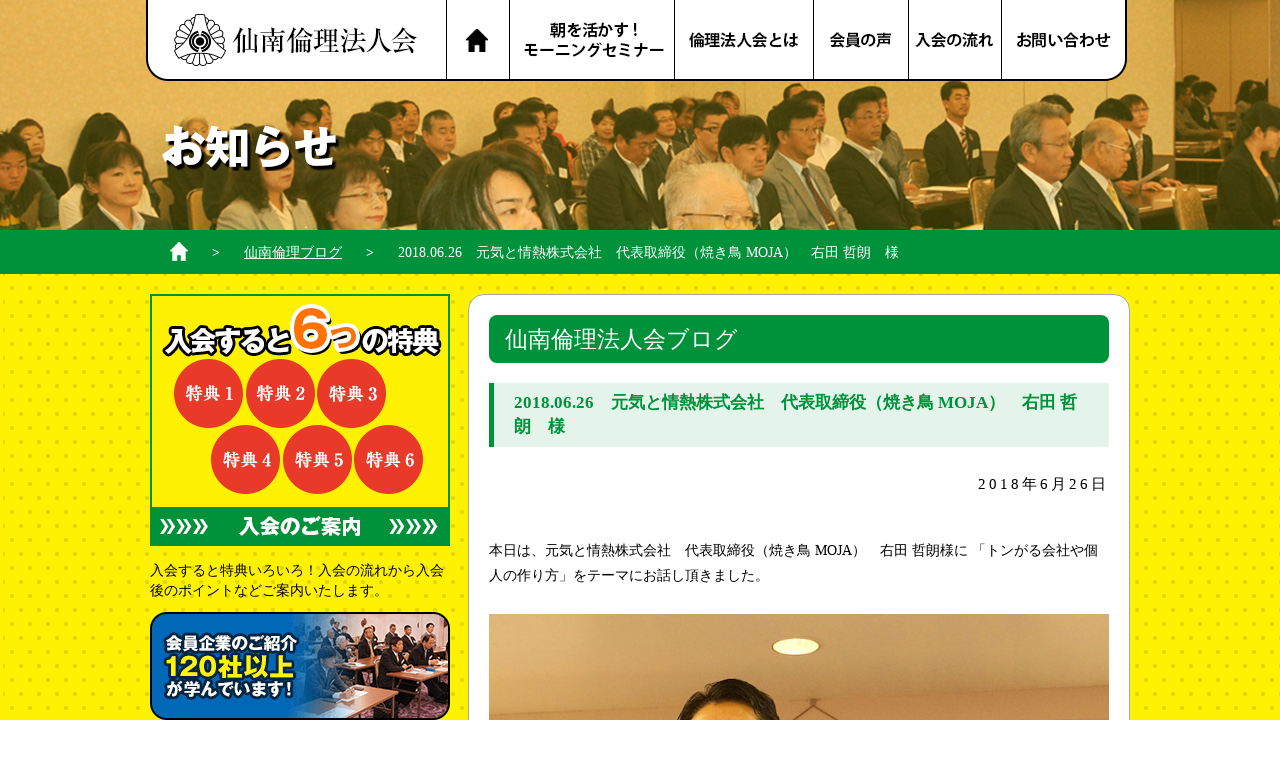

--- FILE ---
content_type: text/html; charset=UTF-8
request_url: http://www.sennan-rinri.com/blog/1024
body_size: 8196
content:
<!DOCTYPE html>
<html lang="ja">
<head>
<meta charset="UTF-8" />
<meta name="viewport" content="width=980, user-scalable=yes" />
<title>2018.06.26　元気と情熱株式会社　代表取締役（焼き鳥 MOJA）　右田 哲朗　様 ｜ 仙南倫理法人会</title>
<meta name="keywords" content="仙南倫理ブログ,岩沼市,名取市,亘理町,山元町,倫理,経営,教育" />
<meta name='robots' content='max-image-preview:large' />
<script type="text/javascript">
/* <![CDATA[ */
window._wpemojiSettings = {"baseUrl":"https:\/\/s.w.org\/images\/core\/emoji\/14.0.0\/72x72\/","ext":".png","svgUrl":"https:\/\/s.w.org\/images\/core\/emoji\/14.0.0\/svg\/","svgExt":".svg","source":{"concatemoji":"http:\/\/www.sennan-rinri.com\/wp-includes\/js\/wp-emoji-release.min.js?ver=6.4.7"}};
/*! This file is auto-generated */
!function(i,n){var o,s,e;function c(e){try{var t={supportTests:e,timestamp:(new Date).valueOf()};sessionStorage.setItem(o,JSON.stringify(t))}catch(e){}}function p(e,t,n){e.clearRect(0,0,e.canvas.width,e.canvas.height),e.fillText(t,0,0);var t=new Uint32Array(e.getImageData(0,0,e.canvas.width,e.canvas.height).data),r=(e.clearRect(0,0,e.canvas.width,e.canvas.height),e.fillText(n,0,0),new Uint32Array(e.getImageData(0,0,e.canvas.width,e.canvas.height).data));return t.every(function(e,t){return e===r[t]})}function u(e,t,n){switch(t){case"flag":return n(e,"\ud83c\udff3\ufe0f\u200d\u26a7\ufe0f","\ud83c\udff3\ufe0f\u200b\u26a7\ufe0f")?!1:!n(e,"\ud83c\uddfa\ud83c\uddf3","\ud83c\uddfa\u200b\ud83c\uddf3")&&!n(e,"\ud83c\udff4\udb40\udc67\udb40\udc62\udb40\udc65\udb40\udc6e\udb40\udc67\udb40\udc7f","\ud83c\udff4\u200b\udb40\udc67\u200b\udb40\udc62\u200b\udb40\udc65\u200b\udb40\udc6e\u200b\udb40\udc67\u200b\udb40\udc7f");case"emoji":return!n(e,"\ud83e\udef1\ud83c\udffb\u200d\ud83e\udef2\ud83c\udfff","\ud83e\udef1\ud83c\udffb\u200b\ud83e\udef2\ud83c\udfff")}return!1}function f(e,t,n){var r="undefined"!=typeof WorkerGlobalScope&&self instanceof WorkerGlobalScope?new OffscreenCanvas(300,150):i.createElement("canvas"),a=r.getContext("2d",{willReadFrequently:!0}),o=(a.textBaseline="top",a.font="600 32px Arial",{});return e.forEach(function(e){o[e]=t(a,e,n)}),o}function t(e){var t=i.createElement("script");t.src=e,t.defer=!0,i.head.appendChild(t)}"undefined"!=typeof Promise&&(o="wpEmojiSettingsSupports",s=["flag","emoji"],n.supports={everything:!0,everythingExceptFlag:!0},e=new Promise(function(e){i.addEventListener("DOMContentLoaded",e,{once:!0})}),new Promise(function(t){var n=function(){try{var e=JSON.parse(sessionStorage.getItem(o));if("object"==typeof e&&"number"==typeof e.timestamp&&(new Date).valueOf()<e.timestamp+604800&&"object"==typeof e.supportTests)return e.supportTests}catch(e){}return null}();if(!n){if("undefined"!=typeof Worker&&"undefined"!=typeof OffscreenCanvas&&"undefined"!=typeof URL&&URL.createObjectURL&&"undefined"!=typeof Blob)try{var e="postMessage("+f.toString()+"("+[JSON.stringify(s),u.toString(),p.toString()].join(",")+"));",r=new Blob([e],{type:"text/javascript"}),a=new Worker(URL.createObjectURL(r),{name:"wpTestEmojiSupports"});return void(a.onmessage=function(e){c(n=e.data),a.terminate(),t(n)})}catch(e){}c(n=f(s,u,p))}t(n)}).then(function(e){for(var t in e)n.supports[t]=e[t],n.supports.everything=n.supports.everything&&n.supports[t],"flag"!==t&&(n.supports.everythingExceptFlag=n.supports.everythingExceptFlag&&n.supports[t]);n.supports.everythingExceptFlag=n.supports.everythingExceptFlag&&!n.supports.flag,n.DOMReady=!1,n.readyCallback=function(){n.DOMReady=!0}}).then(function(){return e}).then(function(){var e;n.supports.everything||(n.readyCallback(),(e=n.source||{}).concatemoji?t(e.concatemoji):e.wpemoji&&e.twemoji&&(t(e.twemoji),t(e.wpemoji)))}))}((window,document),window._wpemojiSettings);
/* ]]> */
</script>
	<style type="text/css">
	.wp-pagenavi{float:right !important; }
	</style>
  <style id='wp-emoji-styles-inline-css' type='text/css'>

	img.wp-smiley, img.emoji {
		display: inline !important;
		border: none !important;
		box-shadow: none !important;
		height: 1em !important;
		width: 1em !important;
		margin: 0 0.07em !important;
		vertical-align: -0.1em !important;
		background: none !important;
		padding: 0 !important;
	}
</style>
<link rel='stylesheet' id='wp-block-library-css' href='http://www.sennan-rinri.com/wp-includes/css/dist/block-library/style.min.css?ver=6.4.7' type='text/css' media='all' />
<style id='classic-theme-styles-inline-css' type='text/css'>
/*! This file is auto-generated */
.wp-block-button__link{color:#fff;background-color:#32373c;border-radius:9999px;box-shadow:none;text-decoration:none;padding:calc(.667em + 2px) calc(1.333em + 2px);font-size:1.125em}.wp-block-file__button{background:#32373c;color:#fff;text-decoration:none}
</style>
<style id='global-styles-inline-css' type='text/css'>
body{--wp--preset--color--black: #000000;--wp--preset--color--cyan-bluish-gray: #abb8c3;--wp--preset--color--white: #ffffff;--wp--preset--color--pale-pink: #f78da7;--wp--preset--color--vivid-red: #cf2e2e;--wp--preset--color--luminous-vivid-orange: #ff6900;--wp--preset--color--luminous-vivid-amber: #fcb900;--wp--preset--color--light-green-cyan: #7bdcb5;--wp--preset--color--vivid-green-cyan: #00d084;--wp--preset--color--pale-cyan-blue: #8ed1fc;--wp--preset--color--vivid-cyan-blue: #0693e3;--wp--preset--color--vivid-purple: #9b51e0;--wp--preset--gradient--vivid-cyan-blue-to-vivid-purple: linear-gradient(135deg,rgba(6,147,227,1) 0%,rgb(155,81,224) 100%);--wp--preset--gradient--light-green-cyan-to-vivid-green-cyan: linear-gradient(135deg,rgb(122,220,180) 0%,rgb(0,208,130) 100%);--wp--preset--gradient--luminous-vivid-amber-to-luminous-vivid-orange: linear-gradient(135deg,rgba(252,185,0,1) 0%,rgba(255,105,0,1) 100%);--wp--preset--gradient--luminous-vivid-orange-to-vivid-red: linear-gradient(135deg,rgba(255,105,0,1) 0%,rgb(207,46,46) 100%);--wp--preset--gradient--very-light-gray-to-cyan-bluish-gray: linear-gradient(135deg,rgb(238,238,238) 0%,rgb(169,184,195) 100%);--wp--preset--gradient--cool-to-warm-spectrum: linear-gradient(135deg,rgb(74,234,220) 0%,rgb(151,120,209) 20%,rgb(207,42,186) 40%,rgb(238,44,130) 60%,rgb(251,105,98) 80%,rgb(254,248,76) 100%);--wp--preset--gradient--blush-light-purple: linear-gradient(135deg,rgb(255,206,236) 0%,rgb(152,150,240) 100%);--wp--preset--gradient--blush-bordeaux: linear-gradient(135deg,rgb(254,205,165) 0%,rgb(254,45,45) 50%,rgb(107,0,62) 100%);--wp--preset--gradient--luminous-dusk: linear-gradient(135deg,rgb(255,203,112) 0%,rgb(199,81,192) 50%,rgb(65,88,208) 100%);--wp--preset--gradient--pale-ocean: linear-gradient(135deg,rgb(255,245,203) 0%,rgb(182,227,212) 50%,rgb(51,167,181) 100%);--wp--preset--gradient--electric-grass: linear-gradient(135deg,rgb(202,248,128) 0%,rgb(113,206,126) 100%);--wp--preset--gradient--midnight: linear-gradient(135deg,rgb(2,3,129) 0%,rgb(40,116,252) 100%);--wp--preset--font-size--small: 13px;--wp--preset--font-size--medium: 20px;--wp--preset--font-size--large: 36px;--wp--preset--font-size--x-large: 42px;--wp--preset--spacing--20: 0.44rem;--wp--preset--spacing--30: 0.67rem;--wp--preset--spacing--40: 1rem;--wp--preset--spacing--50: 1.5rem;--wp--preset--spacing--60: 2.25rem;--wp--preset--spacing--70: 3.38rem;--wp--preset--spacing--80: 5.06rem;--wp--preset--shadow--natural: 6px 6px 9px rgba(0, 0, 0, 0.2);--wp--preset--shadow--deep: 12px 12px 50px rgba(0, 0, 0, 0.4);--wp--preset--shadow--sharp: 6px 6px 0px rgba(0, 0, 0, 0.2);--wp--preset--shadow--outlined: 6px 6px 0px -3px rgba(255, 255, 255, 1), 6px 6px rgba(0, 0, 0, 1);--wp--preset--shadow--crisp: 6px 6px 0px rgba(0, 0, 0, 1);}:where(.is-layout-flex){gap: 0.5em;}:where(.is-layout-grid){gap: 0.5em;}body .is-layout-flow > .alignleft{float: left;margin-inline-start: 0;margin-inline-end: 2em;}body .is-layout-flow > .alignright{float: right;margin-inline-start: 2em;margin-inline-end: 0;}body .is-layout-flow > .aligncenter{margin-left: auto !important;margin-right: auto !important;}body .is-layout-constrained > .alignleft{float: left;margin-inline-start: 0;margin-inline-end: 2em;}body .is-layout-constrained > .alignright{float: right;margin-inline-start: 2em;margin-inline-end: 0;}body .is-layout-constrained > .aligncenter{margin-left: auto !important;margin-right: auto !important;}body .is-layout-constrained > :where(:not(.alignleft):not(.alignright):not(.alignfull)){max-width: var(--wp--style--global--content-size);margin-left: auto !important;margin-right: auto !important;}body .is-layout-constrained > .alignwide{max-width: var(--wp--style--global--wide-size);}body .is-layout-flex{display: flex;}body .is-layout-flex{flex-wrap: wrap;align-items: center;}body .is-layout-flex > *{margin: 0;}body .is-layout-grid{display: grid;}body .is-layout-grid > *{margin: 0;}:where(.wp-block-columns.is-layout-flex){gap: 2em;}:where(.wp-block-columns.is-layout-grid){gap: 2em;}:where(.wp-block-post-template.is-layout-flex){gap: 1.25em;}:where(.wp-block-post-template.is-layout-grid){gap: 1.25em;}.has-black-color{color: var(--wp--preset--color--black) !important;}.has-cyan-bluish-gray-color{color: var(--wp--preset--color--cyan-bluish-gray) !important;}.has-white-color{color: var(--wp--preset--color--white) !important;}.has-pale-pink-color{color: var(--wp--preset--color--pale-pink) !important;}.has-vivid-red-color{color: var(--wp--preset--color--vivid-red) !important;}.has-luminous-vivid-orange-color{color: var(--wp--preset--color--luminous-vivid-orange) !important;}.has-luminous-vivid-amber-color{color: var(--wp--preset--color--luminous-vivid-amber) !important;}.has-light-green-cyan-color{color: var(--wp--preset--color--light-green-cyan) !important;}.has-vivid-green-cyan-color{color: var(--wp--preset--color--vivid-green-cyan) !important;}.has-pale-cyan-blue-color{color: var(--wp--preset--color--pale-cyan-blue) !important;}.has-vivid-cyan-blue-color{color: var(--wp--preset--color--vivid-cyan-blue) !important;}.has-vivid-purple-color{color: var(--wp--preset--color--vivid-purple) !important;}.has-black-background-color{background-color: var(--wp--preset--color--black) !important;}.has-cyan-bluish-gray-background-color{background-color: var(--wp--preset--color--cyan-bluish-gray) !important;}.has-white-background-color{background-color: var(--wp--preset--color--white) !important;}.has-pale-pink-background-color{background-color: var(--wp--preset--color--pale-pink) !important;}.has-vivid-red-background-color{background-color: var(--wp--preset--color--vivid-red) !important;}.has-luminous-vivid-orange-background-color{background-color: var(--wp--preset--color--luminous-vivid-orange) !important;}.has-luminous-vivid-amber-background-color{background-color: var(--wp--preset--color--luminous-vivid-amber) !important;}.has-light-green-cyan-background-color{background-color: var(--wp--preset--color--light-green-cyan) !important;}.has-vivid-green-cyan-background-color{background-color: var(--wp--preset--color--vivid-green-cyan) !important;}.has-pale-cyan-blue-background-color{background-color: var(--wp--preset--color--pale-cyan-blue) !important;}.has-vivid-cyan-blue-background-color{background-color: var(--wp--preset--color--vivid-cyan-blue) !important;}.has-vivid-purple-background-color{background-color: var(--wp--preset--color--vivid-purple) !important;}.has-black-border-color{border-color: var(--wp--preset--color--black) !important;}.has-cyan-bluish-gray-border-color{border-color: var(--wp--preset--color--cyan-bluish-gray) !important;}.has-white-border-color{border-color: var(--wp--preset--color--white) !important;}.has-pale-pink-border-color{border-color: var(--wp--preset--color--pale-pink) !important;}.has-vivid-red-border-color{border-color: var(--wp--preset--color--vivid-red) !important;}.has-luminous-vivid-orange-border-color{border-color: var(--wp--preset--color--luminous-vivid-orange) !important;}.has-luminous-vivid-amber-border-color{border-color: var(--wp--preset--color--luminous-vivid-amber) !important;}.has-light-green-cyan-border-color{border-color: var(--wp--preset--color--light-green-cyan) !important;}.has-vivid-green-cyan-border-color{border-color: var(--wp--preset--color--vivid-green-cyan) !important;}.has-pale-cyan-blue-border-color{border-color: var(--wp--preset--color--pale-cyan-blue) !important;}.has-vivid-cyan-blue-border-color{border-color: var(--wp--preset--color--vivid-cyan-blue) !important;}.has-vivid-purple-border-color{border-color: var(--wp--preset--color--vivid-purple) !important;}.has-vivid-cyan-blue-to-vivid-purple-gradient-background{background: var(--wp--preset--gradient--vivid-cyan-blue-to-vivid-purple) !important;}.has-light-green-cyan-to-vivid-green-cyan-gradient-background{background: var(--wp--preset--gradient--light-green-cyan-to-vivid-green-cyan) !important;}.has-luminous-vivid-amber-to-luminous-vivid-orange-gradient-background{background: var(--wp--preset--gradient--luminous-vivid-amber-to-luminous-vivid-orange) !important;}.has-luminous-vivid-orange-to-vivid-red-gradient-background{background: var(--wp--preset--gradient--luminous-vivid-orange-to-vivid-red) !important;}.has-very-light-gray-to-cyan-bluish-gray-gradient-background{background: var(--wp--preset--gradient--very-light-gray-to-cyan-bluish-gray) !important;}.has-cool-to-warm-spectrum-gradient-background{background: var(--wp--preset--gradient--cool-to-warm-spectrum) !important;}.has-blush-light-purple-gradient-background{background: var(--wp--preset--gradient--blush-light-purple) !important;}.has-blush-bordeaux-gradient-background{background: var(--wp--preset--gradient--blush-bordeaux) !important;}.has-luminous-dusk-gradient-background{background: var(--wp--preset--gradient--luminous-dusk) !important;}.has-pale-ocean-gradient-background{background: var(--wp--preset--gradient--pale-ocean) !important;}.has-electric-grass-gradient-background{background: var(--wp--preset--gradient--electric-grass) !important;}.has-midnight-gradient-background{background: var(--wp--preset--gradient--midnight) !important;}.has-small-font-size{font-size: var(--wp--preset--font-size--small) !important;}.has-medium-font-size{font-size: var(--wp--preset--font-size--medium) !important;}.has-large-font-size{font-size: var(--wp--preset--font-size--large) !important;}.has-x-large-font-size{font-size: var(--wp--preset--font-size--x-large) !important;}
.wp-block-navigation a:where(:not(.wp-element-button)){color: inherit;}
:where(.wp-block-post-template.is-layout-flex){gap: 1.25em;}:where(.wp-block-post-template.is-layout-grid){gap: 1.25em;}
:where(.wp-block-columns.is-layout-flex){gap: 2em;}:where(.wp-block-columns.is-layout-grid){gap: 2em;}
.wp-block-pullquote{font-size: 1.5em;line-height: 1.6;}
</style>
<link rel='stylesheet' id='fancybox-css' href='http://www.sennan-rinri.com/wp-content/plugins/easy-fancybox/fancybox/1.5.4/jquery.fancybox.min.css?ver=6.4.7' type='text/css' media='screen' />
<style id='fancybox-inline-css' type='text/css'>
#fancybox-outer{background:#fff}#fancybox-content{background:#fff;border-color:#fff;color:inherit;}#fancybox-title,#fancybox-title-float-main{color:#fff}
</style>
<link rel='stylesheet' id='wp-pagenavi-style-css' href='https://www.sennan-rinri.com/wp-content/plugins/wp-pagenavi-style/css/css3_black.css?ver=1.0' type='text/css' media='all' />
<script type="text/javascript" src="http://www.sennan-rinri.com/wp-includes/js/jquery/jquery.min.js?ver=3.7.1" id="jquery-core-js"></script>
<script type="text/javascript" src="http://www.sennan-rinri.com/wp-includes/js/jquery/jquery-migrate.min.js?ver=3.4.1" id="jquery-migrate-js"></script>
<link rel="https://api.w.org/" href="https://www.sennan-rinri.com/wp-json/" /><link rel="alternate" type="application/json" href="https://www.sennan-rinri.com/wp-json/wp/v2/posts/1024" /><link rel="canonical" href="https://www.sennan-rinri.com/blog/1024" />
<link rel='shortlink' href='https://www.sennan-rinri.com/?p=1024' />
<link rel="alternate" type="application/json+oembed" href="https://www.sennan-rinri.com/wp-json/oembed/1.0/embed?url=https%3A%2F%2Fwww.sennan-rinri.com%2Fblog%2F1024" />
<link rel="alternate" type="text/xml+oembed" href="https://www.sennan-rinri.com/wp-json/oembed/1.0/embed?url=https%3A%2F%2Fwww.sennan-rinri.com%2Fblog%2F1024&#038;format=xml" />
	<style type="text/css">
	 .wp-pagenavi
	{
		font-size:12px !important;
	}
	</style>
	<link rel="stylesheet" media="screen" href="https://www.sennan-rinri.com/css/normalize.css" />
<link rel="stylesheet" media="screen" href="https://www.sennan-rinri.com/css/common.css" />
<link rel="stylesheet" media="screen" href="https://www.sennan-rinri.com/css/subpage.css" />
<link rel="stylesheet" media="screen" href="https://www.sennan-rinri.com/css/news.css" />
<script src="https://www.sennan-rinri.com/js/library/jquery/jquery-1.11.1.min.js"></script>
<script src="https://www.sennan-rinri.com/js/plugin/ga.js"></script>
<script src="https://www.sennan-rinri.com/js/plugin/switcher.js"></script>
<!--[if lt IE 9]>
<script src="https://www.sennan-rinri.com/js/library/normalize/html5shiv.js"></script>
<script src="https://www.sennan-rinri.com/js/library/normalize/html5shiv-printshiv.js"></script>
<script src="https://www.sennan-rinri.com/js/library/normalize/selectivizr.js"></script>
<script src="https://www.sennan-rinri.com/js/normalize/selectivizr.js"></script>
<![endif]-->
</head>
<body>
<div id="wrapper">
<!-- header -->
<div id="header">
	<div id="head_cont" class="cf">
		<h1><a href="https://www.sennan-rinri.com/">名取市 岩沼市 亘理町 山元町 で、明朗・愛和・喜働を実践している元気な企業経営者の集まりです。仙南倫理法人会</a></h1>
		<ul>
			<li class="home"><a href="https://www.sennan-rinri.com/">HOME</a></li>
			<li class="nav-ms"><a href="https://www.sennan-rinri.com/morning-seminar/">朝を活かす！モーニングセミナー</a></li>
			<li class="nav-ab"><a href="https://www.sennan-rinri.com/rinri-jpn/">倫理法人会とは？</a></li>
			<li class="nav-vo"><a href="https://www.sennan-rinri.com/voice/">会員の声</a></li>
			<li class="nav-fl"><a href="https://www.sennan-rinri.com/flow/">入会の流れ</a></li>
			<li class="nav-co"><a href="https://www.sennan-rinri.com/contact/index.php">お問い合わせ</a></li>
		</ul>
	</div>
		<h2 id="page-title"></h2>
	</div>
<!-- /header --><!-- sec-two -->
<div id="sec-two">
	<!-- sec-two_cont -->
	<div id="sec-two_cont" class="cf">
		<!-- directory -->
		<div id="directory">
<p>
<a href="http://www.sennan-rinri.com" class="home">ホーム</a>&gt;<a href="http://www.sennan-rinri.com/category/blog" class="current">仙南倫理ブログ</a>&gt;<span class="current">2018.06.26　元気と情熱株式会社　代表取締役（焼き鳥 MOJA）　右田 哲朗　様</span></p>
</div>		<!-- /directory -->
	</div>
	<!-- /sec-two_cont -->
</div>
<!-- /sec-two -->
<div id="sec-two_triangle"></div>
<!-- sec-three -->
<div id="sec-three">
	<!-- sec-two_cont -->
	<div id="sec-three_cont" class="cf">
		
		<!-- sec-three_left -->
		<ul id="sec-three_left">
			<li class="nav-6points">
				<a href="https://www.sennan-rinri.com/flow/">
					<h3>
						入会すると6つの特典
						入会のご案内
					</h3>
					<p>
						入会すると特典いろいろ！入会の流れから入会後のポイントなどご案内いたします。
					</p>
				</a>
			</li>
						<li id="sec-two_left">
				<div class="nav-me">
					<a href="https://www.sennan-rinri.com/member/">
						会員企業のご紹介
						<strong>120社以上</strong>
						が学んでいます！
					</a>
				</div>
				<div class="nav-ms">
					<a href="https://www.sennan-rinri.com/morning-seminar/">
						朝の時間の有効活用
						<strong>モーニングセミナー</strong>
						に来ませんか？
					</a>
				</div>
				<div class="nav-vo">
					<a href="https://www.sennan-rinri.com/voice/">
						会員の声　特集①
						<strong>社内の雰囲気が</strong>
						ガラリと変わった！
					</a>
				</div>
				<div class="nav-dummy">
					<img src="https://www.sennan-rinri.com/images/index/sp.png" alt="お知らせ・スケジュールチェック　スマホ用会員サイト">
				</div>
			</li>
						
			<li class="nav-mes">
				<a href="https://www.sennan-rinri.com/message/">
					会長から皆様へごあいさつ
				</a>
			</li>
			<li class="nav-gu">
				<a href="https://www.sennan-rinri.com/officer/">
					委員会のご案内
				</a>
			</li>
			<li class="nav-rinrijpn">
				<a href="https://www.sennan-rinri.com/rinri-jpn/">
					一般社団法人 倫理研究所
				</a>
			</li>
			<li class="nav-rinri">
				<iframe width="300" height="169" src="//www.youtube.com/embed/utO9x6QywKI?rel=0" frameborder="0" allowfullscreen></iframe>
			</li>
			<li class="nav-rinri">
				<a href="https://www.sennan-rinri.com/rinri/">
					一日の始まりに
					万人幸福の栞
				</a>
			</li>
			<li class="nav-co">
				お問い合わせ・入会
				仙南倫理法人会事務局
				TEL:0223-23-4591
				受付時間:月～金 9:30～12:00
			</li>
		</ul>
		<!-- /sec-three_left -->	
		<!-- sec-three_right -->
		<!-- sec-three_right -->
		<div id="sec-three_right">
						<!-- blog -->
			<div id="blog">
				<h2 class="sub-title1">仙南倫理法人会ブログ</h2>
						<div id="nb-detail">
																	<h3 class="sub-title2">2018.06.26　元気と情熱株式会社　代表取締役（焼き鳥 MOJA）　右田 哲朗　様</h3>
					<p class="date">2018年6月26日</p>
				<p>本日は、元気と情熱株式会社　代表取締役（焼き鳥 MOJA）　右田 哲朗様に 「トンがる会社や個人の作り方」をテーマにお話し頂きました。</p>
<p><a class="test" href="https://www.sennan-rinri.com/wp-content/uploads/20180626.jpg"><img fetchpriority="high" decoding="async" class="alignnone size-full wp-image-1025" src="https://www.sennan-rinri.com/wp-content/uploads/20180626.jpg" alt="" width="800" height="600" srcset="https://www.sennan-rinri.com/wp-content/uploads/20180626.jpg 800w, https://www.sennan-rinri.com/wp-content/uploads/20180626-300x225.jpg 300w, https://www.sennan-rinri.com/wp-content/uploads/20180626-768x576.jpg 768w" sizes="(max-width: 800px) 100vw, 800px" /></a></p>
												</div>
			</div>
			<ul id="news-navi" class="cf">
				<li id="prev"><a href="https://www.sennan-rinri.com/blog/1021" rel="prev">前の記事&gt;</a></li><li id="return" class="cf"><a href="https://www.sennan-rinri.com/">一覧に戻る</a></li><li id="next"><a href="https://www.sennan-rinri.com/blog/1027" rel="next">&lt;次の記事</a></li>			</ul>
		</div>
	</div>
</div>
<!-- footer -->
<div id="foot_triangle" class="cf"></div>
<div id="footer">
	<div id="foot_cont" class="cf">	
		<div id="f-left">
			<img src="https://www.sennan-rinri.com/images/common/foot-thum.jpg" alt="倫理法人会 第1200回記念モーニングセミナー">
		</div>
		<div id="f-right" class="cf">
			<div class="f-contacttext">
				<h4>CONTACT　お気軽にお問い合わせください</h4>
				<p>TEL:0223-23-4591 / FAX:0223-23-4104</p>
				<p>仙南倫理法人会事務局　〒989-2442 宮城県岩沼市大手町4-10</p>
			</div>
			<p class="co-btn"><a href="https://www.sennan-rinri.com/contact/index.php">お問い合わせ・ご入会</a></p>
			<ul class="f-icon">
				<li class="ficon-yt"><a href="https://www.youtube.com/channel/UCDNIIcypSlBEX5-y9EKLSqA" target="_blank">YouTube 仙南倫理チャンネル</a></li>
			</ul>
		</div>
	</div>
	<ul id="foot_nav" class="cf">
		<li class="nav-ms"><a href="https://www.sennan-rinri.com/morning-seminar/">モーニングセミナー</a></li>
		<li class="nav-ab"><a href="https://www.sennan-rinri.com/rinri-jpn/">倫理法人会とは？</a></li>
		<li class="nav-fl"><a href="https://www.sennan-rinri.com/flow/">入会の流れ</a></li>
		<li class="nav-co"><a href="https://www.sennan-rinri.com/contact/index.php">お問い合わせ</a></li>
		<li class="nav-of"><a href="https://www.sennan-rinri.com/office/">事務局案内</a></li>
	</ul>
	<p id="copyright">Copyright&nbsp;(C)&nbsp;<script type="text/javascript">myDate = new Date() ;myYear = myDate.getFullYear ();document.write(myYear);</script>&nbsp;SENNAN RINRI HOUJIN All Rights Reserved.</p>
</div>
<!-- /footer -->
</div>
<!-- /wraper -->
<script src="https://www.sennan-rinri.com/js/plugin/jquery.easing.1.3.js"></script>
<script src="https://www.sennan-rinri.com/js/plugin/scroll.js"></script>
<script type="text/javascript" src="http://www.sennan-rinri.com/wp-content/plugins/easy-fancybox/fancybox/1.5.4/jquery.fancybox.min.js?ver=6.4.7" id="jquery-fancybox-js"></script>
<script type="text/javascript" id="jquery-fancybox-js-after">
/* <![CDATA[ */
var fb_timeout, fb_opts={'autoScale':true,'showCloseButton':true,'margin':20,'centerOnScroll':true,'enableEscapeButton':true,'overlayShow':true,'hideOnOverlayClick':true,'minViewportWidth':320,'minVpHeight':320 };
if(typeof easy_fancybox_handler==='undefined'){
var easy_fancybox_handler=function(){
jQuery([".nolightbox","a.wp-block-file__button","a.pin-it-button","a[href*='pinterest.com\/pin\/create']","a[href*='facebook.com\/share']","a[href*='twitter.com\/share']"].join(',')).addClass('nofancybox');
jQuery('a.fancybox-close').on('click',function(e){e.preventDefault();jQuery.fancybox.close()});
/* IMG */
var fb_IMG_select=jQuery('a[href*=".jpg" i]:not(.nofancybox,li.nofancybox>a),area[href*=".jpg" i]:not(.nofancybox),a[href*=".jpeg" i]:not(.nofancybox,li.nofancybox>a),area[href*=".jpeg" i]:not(.nofancybox),a[href*=".png" i]:not(.nofancybox,li.nofancybox>a),area[href*=".png" i]:not(.nofancybox)');
fb_IMG_select.addClass('fancybox image');
var fb_IMG_sections=jQuery('.gallery,.wp-block-gallery,.tiled-gallery,.wp-block-jetpack-tiled-gallery');
fb_IMG_sections.each(function(){jQuery(this).find(fb_IMG_select).attr('rel','gallery-'+fb_IMG_sections.index(this));});
jQuery('a.fancybox,area.fancybox,.fancybox>a').each(function(){jQuery(this).fancybox(jQuery.extend(true,{},fb_opts,{'easingIn':'easeOutBack','easingOut':'easeInBack','opacity':false,'hideOnContentClick':false,'titleShow':true,'titlePosition':'over','titleFromAlt':true,'showNavArrows':true,'enableKeyboardNav':true,'cyclic':false,'mouseWheel':'true'}))});
};};
var easy_fancybox_auto=function(){setTimeout(function(){jQuery('a#fancybox-auto,#fancybox-auto>a').first().trigger('click')},1000);};
jQuery(easy_fancybox_handler);jQuery(document).on('post-load',easy_fancybox_handler);
jQuery(easy_fancybox_auto);
/* ]]> */
</script>
<script type="text/javascript" src="http://www.sennan-rinri.com/wp-content/plugins/easy-fancybox/vendor/jquery.mousewheel.min.js?ver=3.1.13" id="jquery-mousewheel-js"></script>
</body>
</html>

--- FILE ---
content_type: text/css
request_url: https://www.sennan-rinri.com/css/subpage.css
body_size: 1570
content:
@charset "utf-8";
/* CSS Document */

/*====================================
	下層ページ共通スタイル
=====================================*/
#header{
	width:100%;
	height:230px;
	background:url(../images/common/subpage-headimg.jpg) no-repeat;	
}

#header #page-title{
	display:block;
	width:979px;
	height:	0;
	padding-top:48px;
	overflow:hidden;
	background-position:0 0;
	background-repeat:no-repeat;
	margin:42px auto 0 auto;
}

#sec-two{
	width:100%;
	padding:12px 0;
	background:#00923a;
}

#sec-two #sec-two_cont{
	width:980px;
	margin:0 auto 0 auto;
}

#directory{margin-left:20px;}

#directory p{
	color:#fff;
	font-weight:bold;
}

#directory p a,
#directory p .current{
	color:#fff;
	font-weight:normal;
}

#directory p a.current{margin-right:24px;}

#directory p a:hover{text-decoration:none;}

#directory .home{
	display:block;
	width:18px;
	height:0;
	padding-top:19px;
	overflow:hidden;
	background:url(../images/common/home-icon.png) no-repeat;
	float:left;
	margin-right:24px;
}

#directory p .current{
	margin-left:24px;	
}

#sec-three{
	width:100%;
	background:url(../images/common/bg-square-yellow.png) repeat;
	padding-bottom:100px;
}

#sec-three #sec-three_cont{
	width:980px;
	margin:0 auto 0 auto;
	padding-top:20px;
}

/* メインコンテンツ(角丸・白背景)設定 */
#sec-three #sec-three_cont #sec-three_right{
	width:620px;
	float:right;
	background:#fff;
	padding:20px;
	border-style: solid;
	border-width: 1px;
	border-color: rgb( 167, 167, 167 );
	-webkit-border-radius: 16px;
	-moz-border-radius: 16px;
	border-radius: 16px;
}

/* 赤背景・△ */
#foot_triangle{
	display: block;
	position: relative;
	width: 100%;
	height: 128px;
	background: url(../images/common/bg-triangle-red2.png) center bottom no-repeat;
	z-index: 1000;
	margin-top: -126px;
	background-size: auto auto;
}

.of-btn a {margin-top: 94px;}

#footer {
	margin-top: 0px!important;
	background: url(../images/common/bg-square-red.png) -16px -17px repeat;
	margin-top: -28px;
	padding-bottom: 64px;
	padding-top:32px;
}

#footer #foot_cont {
	padding: 0 0 0 0;
}

/*=================================
	nb-detail(お知らせ・ブログ一覧)
==================================*/
#sec-three #sec-three_cont #sec-three_right #news ul,
#sec-three #sec-three_cont #sec-three_right #blog ul{
	width:616px;
	margin-bottom:12px;
	background-color:#fff;
}

#sec-three #sec-three_cont #sec-three_right #news ul li,
#sec-three #sec-three_cont #sec-three_right #blog ul li{
	padding:8px 18px 11px 18px;
	border-bottom:2px dotted #b2b2b2;	
}

#sec-three #sec-three_cont #sec-three_right #news ul li h4,
#sec-three #sec-three_cont #sec-three_right #blog ul li h4{
	float:left;
	margin-right:0.5em;
}

#sec-three #sec-three_cont #sec-three_right #news ul li h4 a,
#sec-three #sec-three_cont #sec-three_right #blog ul li h4 a{color:#000;}
#sec-three #sec-three_cont #sec-three_right #news ul li h4 a:hover,
#sec-three #sec-three_cont #sec-three_right #blog ul li h4 a:hover{text-decoration: none;}

#sec-three #sec-three_cont #sec-three_right #news ul li span,
#sec-three #sec-three_cont #sec-three_right #blog ul li span{
	color:#aaaaaa;
	font-size:80%;
}

.wp-pagenavi {
	padding: 10px 0 10px 0!important;
	margin-top:20px;
	overflow:hidden;
}

.wp-pagenavi {
	margin-top:16px;
	margin-bottom:8px;
	overflow:hidden;
}

.wp-pagenavi:before,
.wp-pagenavi:after {
    content:"";
    display:block;
    overflow:hidden;
}
 
.wp-pagenavi:after {
    clear:both;
}

.wp-pagenavi {
    zoom:1;
}
.wp-pagenavi span.pages,
.wp-pagenavi span.current,
.wp-pagenavi a{
	display:inline-block;
}

/*=================================
	nb-detail(お知らせ・ブログ詳細)
==================================*/
#nb-detail{margin-top: 20px;}

#nb-detail p{
	font-size: 100%;
	margin-bottom:1.8em;
	line-height: 1.8;
}

#nb-detail .date{
	display: block;
	text-align: right;
	margin: 24px 0 40px 0;
	letter-spacing: 0.2em;
	font-size: 105%;
}

#nb-detail img{
	max-width:100%;
	height:auto;
	margin: 0 auto 2.0em auto;
}

#nb-detail a{
	color:#00923A;
	text-decoration:none;
	outline:none;
}
	#nb-detail a:hover{
		text-decoration:underline;
		-moz-opacity:0.8;
		opacity:0.8;
		filter: alpha(opacity=80);
		text-decoration:underline;
	}

/*=================================
	news-navi
	(お知らせ・ブログ内の次・一覧・前ボタン)
==================================*/
#news-navi{
	width: 530px;
	margin: 3.9em auto 0 auto;
}

#news-navi li{
	/*background-color:#00923a;
	-webkit-border-radius: 4px;
	-moz-border-radius: 4px;
	border-radius: 4px;*/
	float:left;
}

#news-navi #prev,
#news-navi #return{margin-right: 10px;}

#news-navi #prev,
#news-navi #next,
#news-navi #prev a,
#news-navi #next a{
	display: block;
	width:199px;
}

#news-navi #return,
#news-navi #return a{width: 109px;}

#news-navi li a{
	display: block;
	height: 0;
	padding-top: 49px;
	overflow: hidden;
	background-repeat: no-repeat;
	background-position:0 0;
}

#news-navi #prev a{background-image:url(../images/common/news-btn-prev.png);}
#news-navi #next a{background-image:url(../images/common/news-btn-next.png);}
#news-navi #return a{background-image:url(../images/common/news-btn-home.png);}

#news-navi li a:hover{
	background-position: 0 -49px;
}

--- FILE ---
content_type: text/css
request_url: https://www.sennan-rinri.com/css/news.css
body_size: 156
content:
@charset "utf-8";
/* CSS Document */

/*====================================
	仙南倫理ブログ(一覧・詳細)ページ共通スタイル
=====================================*/
#header #page-title{background-image:url(../images/news/subpage-title.png);}





--- FILE ---
content_type: text/plain
request_url: https://www.google-analytics.com/j/collect?v=1&_v=j102&a=1502992463&t=pageview&_s=1&dl=http%3A%2F%2Fwww.sennan-rinri.com%2Fblog%2F1024&ul=en-us%40posix&dt=2018.06.26%E3%80%80%E5%85%83%E6%B0%97%E3%81%A8%E6%83%85%E7%86%B1%E6%A0%AA%E5%BC%8F%E4%BC%9A%E7%A4%BE%E3%80%80%E4%BB%A3%E8%A1%A8%E5%8F%96%E7%B7%A0%E5%BD%B9%EF%BC%88%E7%84%BC%E3%81%8D%E9%B3%A5%20MOJA%EF%BC%89%E3%80%80%E5%8F%B3%E7%94%B0%20%E5%93%B2%E6%9C%97%E3%80%80%E6%A7%98%20%EF%BD%9C%20%E4%BB%99%E5%8D%97%E5%80%AB%E7%90%86%E6%B3%95%E4%BA%BA%E4%BC%9A&sr=1280x720&vp=1280x720&_u=IEBAAEABAAAAACAAI~&jid=621725525&gjid=1638458938&cid=549537135.1769022748&tid=UA-57194853-1&_gid=1593546945.1769022748&_r=1&_slc=1&z=1769947223
body_size: -286
content:
2,cG-89R7DK2PFR